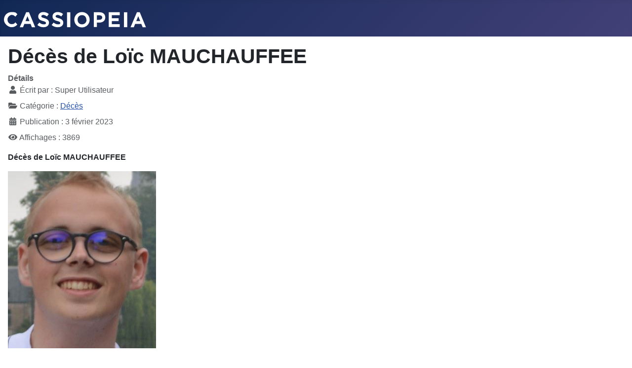

--- FILE ---
content_type: text/html; charset=utf-8
request_url: https://parlaporte.com/etat-civil-et-religieux/deces/2752-deces-de-loic-mauchauffee
body_size: 3431
content:
<!DOCTYPE html>
<html lang="fr-fr" dir="ltr">
<head>
    <meta charset="utf-8">
	<meta name="author" content="Super Utilisateur">
	<meta name="viewport" content="width=device-width, initial-scale=1">
	<meta name="description" content="Site relatant les actualités et manifestations se déroulant à Stenay 55700">
	<meta name="generator" content="Joomla! - Open Source Content Management">
	<title>Décès de Loïc MAUCHAUFFEE</title>
	<link href="/media/system/images/joomla-favicon.svg" rel="icon" type="image/svg+xml">
	<link href="/media/system/images/favicon.ico" rel="alternate icon" type="image/vnd.microsoft.icon">
	<link href="/media/system/images/joomla-favicon-pinned.svg" rel="mask-icon" color="#000">

    <link href="/media/system/css/joomla-fontawesome.min.css?a2218285d59a1c96b70a5db447583137" rel="lazy-stylesheet" /><noscript><link href="/media/system/css/joomla-fontawesome.min.css?a2218285d59a1c96b70a5db447583137" rel="stylesheet" /></noscript>
	<link href="/media/templates/site/cassiopeia/css/global/colors_standard.min.css?a2218285d59a1c96b70a5db447583137" rel="stylesheet" />
	<link href="/media/templates/site/cassiopeia/css/template.min.css?a2218285d59a1c96b70a5db447583137" rel="stylesheet" />
	<link href="/media/templates/site/cassiopeia/css/vendor/joomla-custom-elements/joomla-alert.min.css?0.2.0" rel="stylesheet" />
	<style>:root {
		--hue: 214;
		--template-bg-light: #f0f4fb;
		--template-text-dark: #495057;
		--template-text-light: #ffffff;
		--template-link-color: #2a69b8;
		--template-special-color: #001B4C;
		
	}</style>

    <script type="application/json" class="joomla-script-options new">{"joomla.jtext":{"ERROR":"Erreur","MESSAGE":"Message","NOTICE":"Annonce","WARNING":"Avertissement","JCLOSE":"Fermer","JOK":"OK","JOPEN":"Ouvrir"},"system.paths":{"root":"","rootFull":"https:\/\/parlaporte.com\/","base":"","baseFull":"https:\/\/parlaporte.com\/"},"csrf.token":"97b4dabc9ec73e82c93486ea19374e51"}</script>
	<script src="/media/system/js/core.min.js?37ffe4186289eba9c5df81bea44080aff77b9684"></script>
	<script src="/media/templates/site/cassiopeia/js/template.min.js?a2218285d59a1c96b70a5db447583137" defer></script>
	<script src="/media/system/js/messages-es5.min.js?c29829fd2432533d05b15b771f86c6637708bd9d" nomodule defer></script>
	<script src="/media/system/js/messages.min.js?7f7aa28ac8e8d42145850e8b45b3bc82ff9a6411" type="module"></script>
	<script type="application/ld+json">{"@context":"https:\/\/schema.org","@type":"BreadcrumbList","itemListElement":[{"@type":"ListItem","position":1,"item":{"@id":"https:\/\/parlaporte.com\/","name":"Accueil"}},{"@type":"ListItem","position":2,"item":{"@id":"https:\/\/parlaporte.com\/etat-civil-et-religieux","name":"Etat civil et Religieux"}},{"@type":"ListItem","position":3,"item":{"@id":"https:\/\/parlaporte.com\/etat-civil-et-religieux\/deces","name":"Décès"}},{"@type":"ListItem","position":4,"item":{"name":"Décès de Loïc MAUCHAUFFEE"}}]}</script>


<!-- Google tag (gtag.js) -->
<script async src="https://www.googletagmanager.com/gtag/js?id=G-4HM4J2LS89"></script>
<script>
  window.dataLayer = window.dataLayer || [];
  function gtag(){dataLayer.push(arguments);}
  gtag('js', new Date());

  gtag('config', 'G-4HM4J2LS89');
</script>

</head>
<body class="site com_content wrapper-static view-article no-layout no-task itemid-589 has-sidebar-left">
    <header class="header container-header full-width">

        
        
                    <div class="grid-child">
                <div class="navbar-brand">
                    <a class="brand-logo" href="/">
                        <img class="logo d-inline-block" loading="eager" decoding="async" src="/media/templates/site/cassiopeia/images/logo.svg" alt="parlaporte">                    </a>
                                    </div>
            </div>
        
            </header>

    <div class="site-grid">
        
        
        
                <div class="grid-child container-sidebar-left">
            <div class="sidebar-left card ">
            <h3 class="card-header ">Fil de navigation</h3>        <div class="card-body">
                <nav class="mod-breadcrumbs__wrapper" aria-label="Fil de navigation">
    <ol class="mod-breadcrumbs breadcrumb px-3 py-2">
                    <li class="mod-breadcrumbs__here float-start">
                Vous êtes ici : &#160;
            </li>
        
        <li class="mod-breadcrumbs__item breadcrumb-item"><a href="/" class="pathway"><span>Accueil</span></a></li><li class="mod-breadcrumbs__item breadcrumb-item"><a href="/etat-civil-et-religieux" class="pathway"><span>Etat civil et Religieux</span></a></li><li class="mod-breadcrumbs__item breadcrumb-item"><a href="/etat-civil-et-religieux/deces" class="pathway"><span>Décès</span></a></li><li class="mod-breadcrumbs__item breadcrumb-item active"><span>Décès de Loïc MAUCHAUFFEE</span></li>    </ol>
    </nav>
    </div>
</div>

        </div>
        
        <div class="grid-child container-component">
            
            
            <div id="system-message-container" aria-live="polite"></div>

            <main>
            <div class="com-content-article item-page" itemscope itemtype="https://schema.org/Article">
    <meta itemprop="inLanguage" content="fr-FR">
    
    
        <div class="page-header">
        <h1 itemprop="headline">
            Décès de Loïc MAUCHAUFFEE        </h1>
                            </div>
        
        
            <dl class="article-info text-muted">

            <dt class="article-info-term">
                            Détails                    </dt>

                    <dd class="createdby" itemprop="author" itemscope itemtype="https://schema.org/Person">
    <span class="icon-user icon-fw" aria-hidden="true"></span>
                    Écrit par : <span itemprop="name">Super Utilisateur</span>    </dd>
        
        
                    <dd class="category-name">
    <span class="icon-folder-open icon-fw" aria-hidden="true"></span>                        Catégorie&nbsp;: <a href="/etat-civil-et-religieux/deces" itemprop="genre">Décès</a>    </dd>
        
        
                    <dd class="published">
    <span class="icon-calendar icon-fw" aria-hidden="true"></span>
    <time datetime="2023-02-03T09:36:44+01:00" itemprop="datePublished">
        Publication : 3 février 2023    </time>
</dd>
        
    
            
        
                    <dd class="hits">
    <span class="icon-eye icon-fw" aria-hidden="true"></span>
    <meta itemprop="interactionCount" content="UserPageVisits:3869">
    Affichages : 3869</dd>
            </dl>
    
    
        
                                                <div itemprop="articleBody" class="com-content-article__body">
        <p><span style="font-size: 12pt;"><strong>Décès de Loïc MAUCHAUFFEE</strong></span></p>
<p><span style="font-size: 12pt;"><img src="/images/stories/Etat-civil/Deces/Mauchauffee Loic-photo.jpg" alt="" /></span></p>
<p><span style="font-size: 12pt;"><img src="/images/stories/Etat-civil/Deces/Mauchauffee Loic-avis de deces.jpg" alt="" width="686" height="517" /></span></p>
<p><span style="font-size: 12pt;">Domicilié à Stenay <span class="CP">(55700)</span></span><br /><span style="font-size: 12pt;">Né à Nancy <span class="CP">(54000)</span> le lundi 4 décembre 2000</span><br /><span style="font-size: 12pt;">Décédé à Vandœuvre lès Nancy <span class="CP">(54500)</span> le jeudi 2 février 2023 à l'âge de 22 ans.</span></p>
<p><span style="font-size: 12pt;">Nos condoléances.</span></p>
<div id="BlocCer" class="panel-collapse collapse in">
<div class="panel-body">
<p class="LIEU"><span style="font-size: 12pt;">Cérémonie civile, caserne des Pompiers de Stenay le mardi 7 février à 14 heures 30</span></p>
<blockquote class="LIEU"><span style="font-size: 12pt;">55700 Stenay</span></blockquote>
</div>
</div>
<p><span style="font-size: 12pt;"><img src="/images/stories/Etat-civil/Deces/Mauchauffee Loic-avis deces.JPG" alt="" width="700" height="447" /></span></p>     </div>

        
                                        </div>

            </main>
            
        </div>

        
                <div class="grid-child container-bottom-a">
            <div class="bottom-a card ">
            <h1 class="card-header ">FBM</h1>        <div class="card-body">
                <div class="mod-banners bannergroup">

    <div class="mod-banners__item banneritem">
                                                                                                                                                                                                                                                                            <a
                            href="/component/banners/click/5" target="_blank" rel="noopener noreferrer"
                            title="Baudier">
                            <img
                                src="https://parlaporte.com/images/banners/Pub-Baudier-New.jpg"
                                alt="Aller sur le site de FBM"
                                                                                            >
                        </a>
                                                            </div>

</div>
    </div>
</div>
<div class="bottom-a card ">
            <h3 class="card-header ">VF ramonage</h3>        <div class="card-body">
                <div class="mod-banners bannergroup">

    <div class="mod-banners__item banneritem">
                                                                                                                                                                                                                                                                            <a
                            href="/component/banners/click/8" target="_blank" rel="noopener noreferrer"
                            title="VF ramonage">
                            <img
                                src="https://parlaporte.com/images/banners/VF-ramonage.jpg"
                                alt="Allez sur son facebook !"
                                width="300"                                height="170"                            >
                        </a>
                                                            </div>

</div>
    </div>
</div>
<div class="bottom-a card ">
            <h3 class="card-header ">JM concept</h3>        <div class="card-body">
                <div class="mod-banners bannergroup">

    <div class="mod-banners__item banneritem">
                                                                                                                                                                                                                                                                            <a
                            href="/component/banners/click/7"
                            title="JM concept">
                            <img
                                src="https://parlaporte.com/images/banners/JM concept.jpg"
                                alt="Aller sur le site JM concept"
                                width="300"                                height="170"                            >
                        </a>
                                                            </div>

</div>
    </div>
</div>
<div class="bottom-a card ">
            <h3 class="card-header ">Le Capiton</h3>        <div class="card-body">
                <div class="mod-banners bannergroup">

    <div class="mod-banners__item banneritem">
                                                                                                                                                                                                                                                                            <a
                            href="/component/banners/click/12" target="_blank" rel="noopener noreferrer"
                            title="Capiton">
                            <img
                                src="https://parlaporte.com/images/banners/Capiton.jpg#joomlaImage://local-images/banners/Capiton.jpg?width=602&height=426"
                                alt="Capiton"
                                                                                            >
                        </a>
                                                            </div>

</div>
    </div>
</div>
<div class="bottom-a card ">
            <h3 class="card-header ">Les pains galopains</h3>        <div class="card-body">
                <div class="mod-banners bannergroup">

    <div class="mod-banners__item banneritem">
                                                                                                                                                                                                                                                                            <a
                            href="/component/banners/click/11" target="_blank" rel="noopener noreferrer"
                            title="Les pains galopains">
                            <img
                                src="https://parlaporte.com/images/banners/Vero%20pain.JPG#joomlaImage://local-images/banners/Vero pain.JPG?width=606&height=386"
                                alt="Les pains galopains"
                                                                                            >
                        </a>
                                                            </div>

</div>
    </div>
</div>

        </div>
        
                <div class="grid-child container-bottom-b">
            <div class="bottom-b card ">
            <h3 class="card-header ">Elena Roggio</h3>        <div class="card-body">
                <div class="mod-banners bannergroup">

    <div class="mod-banners__item banneritem">
                                                                                                                                                                                                                                                                            <a
                            href="/component/banners/click/14" target="_blank" rel="noopener noreferrer"
                            title="Elena Roggio">
                            <img
                                src="https://parlaporte.com/images/banners/Psychanalyste-Elena-Roggio.jpg#joomlaImage://local-images/banners/Psychanalyste-Elena-Roggio.jpg?width=1043&height=695"
                                alt="Psychopraticienne - Psychanalyste"
                                width="300"                                height="160"                            >
                        </a>
                                                            </div>

</div>
    </div>
</div>
<div class="bottom-b card ">
            <h3 class="card-header ">LS couvertures</h3>        <div class="card-body">
                <div class="mod-banners bannergroup">

    <div class="mod-banners__item banneritem">
                                                                                                                                                                                                                                                                            <a
                            href="/component/banners/click/17" target="_blank" rel="noopener noreferrer"
                            title="LS couvertures">
                            <img
                                src="https://parlaporte.com/images/banners/LS%20couvertures.jpg#joomlaImage://local-images/banners/LS couvertures.jpg?width=602&height=365"
                                alt="LS couvertures"
                                                                                            >
                        </a>
                                                            </div>

</div>
    </div>
</div>
<div class="bottom-b card ">
            <h3 class="card-header ">La K-BANE</h3>        <div class="card-body">
                <div class="mod-banners bannergroup">

    <div class="mod-banners__item banneritem">
                                                                                                                                                                                                                                                                            <a
                            href="/component/banners/click/10" target="_blank" rel="noopener noreferrer"
                            title="LA K-BANE">
                            <img
                                src="https://parlaporte.com/images/banners/LA K-BANE.jpg"
                                alt="LA K-BANE"
                                width="300"                                height="170"                            >
                        </a>
                                                            </div>

</div>
    </div>
</div>
<div class="bottom-b card ">
            <h3 class="card-header ">Mary Beauté</h3>        <div class="card-body">
                <div class="mod-banners bannergroup">

    <div class="mod-banners__item banneritem">
                                                                                                                                                                                                                                                                            <a
                            href="/component/banners/click/15" target="_blank" rel="noopener noreferrer"
                            title="Mary Beauté">
                            <img
                                src="https://parlaporte.com/images/banners/Mary%20Beaute.jpg#joomlaImage://local-images/banners/Mary%20Beaute.jpg?width=1040&height=657"
                                alt="Mary Beauté"
                                width="300"                                height="150"                            >
                        </a>
                                                            </div>

</div>
    </div>
</div>

        </div>
            </div>

        <footer class="container-footer footer full-width">
        <div class="grid-child">
            <div class="mod-banners bannergroup">
    <div class="bannerheader">
        Mail : minojul@orange.fr __

Tél : 06 72 71 66 36    </div>

    <div class="mod-banners__item banneritem">
                                                                                                                                                                                                        <img
                        src="https://parlaporte.com/images/banners/Banparlaporte.jpg"
                        alt="Parlaporte"
                                                                    >
                                        </div>

</div>

        </div>
    </footer>
    
    
    
</body>
</html>